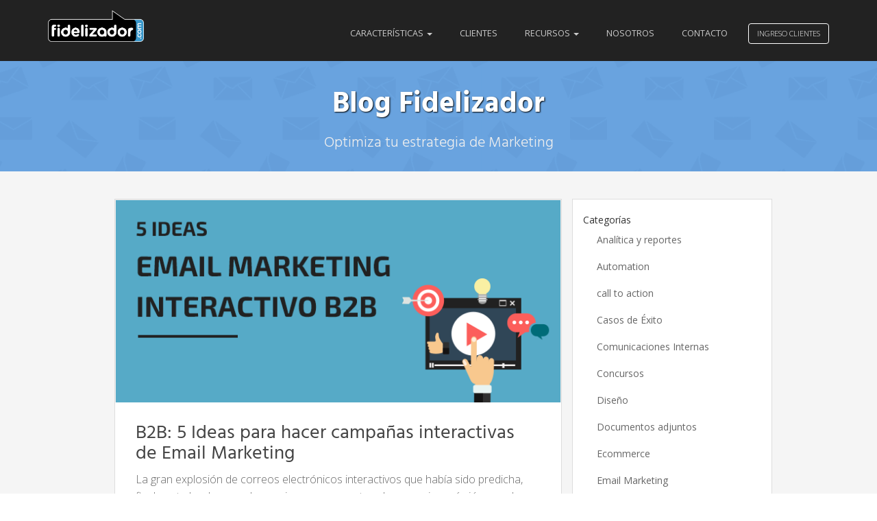

--- FILE ---
content_type: text/html; charset=UTF-8
request_url: https://blog.fidelizador.com/tag/b2b/
body_size: 12929
content:
<!DOCTYPE html>
<html lang="es" class="no-js">
<head>
    <meta charset="UTF-8">
    <meta name="viewport" content="width=device-width, initial-scale=1">
    <meta http-equiv="X-UA-Compatible" content="IE=edge,chrome=1" />
    <link rel="profile" href="http://gmpg.org/xfn/11">
    <title>  b2b</title>

    <link rel="apple-touch-icon" sizes="180x180" href="https://blog.fidelizador.com/wp-content/themes/seth/apple-touch-icon.png">
    <link rel="icon" type="image/png" sizes="32x32" href="https://blog.fidelizador.com/wp-content/themes/seth/favicon-32x32.png">
    <link rel="icon" type="image/png" sizes="16x16" href="https://blog.fidelizador.com/wp-content/themes/seth/favicon-16x16.png">
    <link rel="manifest" href="https://blog.fidelizador.com/wp-content/themes/seth/manifest.json">
    <link rel="mask-icon" href="https://blog.fidelizador.com/wp-content/themes/seth/safari-pinned-tab.svg" color="#5bbad5">
    <link rel="shortcut icon" href="https://blog.fidelizador.com/wp-content/themes/seth/favicon.ico">
    <meta name="msapplication-config" content="https://blog.fidelizador.com/wp-content/themes/seth/browserconfig.xml">
    <meta name="theme-color" content="#ffffff">
    <meta name="application-name" content="Fidelizador"/>

    <link rel="stylesheet" href="https://blog.fidelizador.com/wp-content/themes/seth/style.css">
    <link rel="stylesheet" href="https://blog.fidelizador.com/wp-content/themes/seth/assets/css/main.min.css?v=1743994472">
    <!-- HTML5 Shim and Respond.js IE8 support of HTML5 elements and media queries -->
    <!-- WARNING: Respond.js doesn't work if you view the page via file:// -->
    <!--[if lt IE 9]>
            <script src="https://oss.maxcdn.com/libs/html5shiv/3.7.2/html5shiv.min.js"></script>
            <script src="https://oss.maxcdn.com/libs/respond.js/1.4.2/respond.min.js"></script>
        <![endif]-->
    <meta name='robots' content='max-image-preview:large' />
<link rel='dns-prefetch' href='//a.omappapi.com' />
<link rel="alternate" type="application/rss+xml" title="Blog Fidelizador &raquo; Feed" href="https://blog.fidelizador.com/feed/" />
<link rel="alternate" type="application/rss+xml" title="Blog Fidelizador &raquo; Feed de los comentarios" href="https://blog.fidelizador.com/comments/feed/" />
<link rel="alternate" type="application/rss+xml" title="Blog Fidelizador &raquo; Etiqueta b2b del feed" href="https://blog.fidelizador.com/tag/b2b/feed/" />
<style id='wp-img-auto-sizes-contain-inline-css' type='text/css'>
img:is([sizes=auto i],[sizes^="auto," i]){contain-intrinsic-size:3000px 1500px}
/*# sourceURL=wp-img-auto-sizes-contain-inline-css */
</style>
<link rel='stylesheet' id='twb-open-sans-css' href='https://fonts.googleapis.com/css?family=Open+Sans%3A300%2C400%2C500%2C600%2C700%2C800&#038;display=swap&#038;ver=6.9' type='text/css' media='all' />
<link rel='stylesheet' id='twb-global-css' href='https://blog.fidelizador.com/wp-content/plugins/wd-instagram-feed/booster/assets/css/global.css?ver=1.0.0' type='text/css' media='all' />
<style id='wp-emoji-styles-inline-css' type='text/css'>

	img.wp-smiley, img.emoji {
		display: inline !important;
		border: none !important;
		box-shadow: none !important;
		height: 1em !important;
		width: 1em !important;
		margin: 0 0.07em !important;
		vertical-align: -0.1em !important;
		background: none !important;
		padding: 0 !important;
	}
/*# sourceURL=wp-emoji-styles-inline-css */
</style>
<style id='wp-block-library-inline-css' type='text/css'>
:root{--wp-block-synced-color:#7a00df;--wp-block-synced-color--rgb:122,0,223;--wp-bound-block-color:var(--wp-block-synced-color);--wp-editor-canvas-background:#ddd;--wp-admin-theme-color:#007cba;--wp-admin-theme-color--rgb:0,124,186;--wp-admin-theme-color-darker-10:#006ba1;--wp-admin-theme-color-darker-10--rgb:0,107,160.5;--wp-admin-theme-color-darker-20:#005a87;--wp-admin-theme-color-darker-20--rgb:0,90,135;--wp-admin-border-width-focus:2px}@media (min-resolution:192dpi){:root{--wp-admin-border-width-focus:1.5px}}.wp-element-button{cursor:pointer}:root .has-very-light-gray-background-color{background-color:#eee}:root .has-very-dark-gray-background-color{background-color:#313131}:root .has-very-light-gray-color{color:#eee}:root .has-very-dark-gray-color{color:#313131}:root .has-vivid-green-cyan-to-vivid-cyan-blue-gradient-background{background:linear-gradient(135deg,#00d084,#0693e3)}:root .has-purple-crush-gradient-background{background:linear-gradient(135deg,#34e2e4,#4721fb 50%,#ab1dfe)}:root .has-hazy-dawn-gradient-background{background:linear-gradient(135deg,#faaca8,#dad0ec)}:root .has-subdued-olive-gradient-background{background:linear-gradient(135deg,#fafae1,#67a671)}:root .has-atomic-cream-gradient-background{background:linear-gradient(135deg,#fdd79a,#004a59)}:root .has-nightshade-gradient-background{background:linear-gradient(135deg,#330968,#31cdcf)}:root .has-midnight-gradient-background{background:linear-gradient(135deg,#020381,#2874fc)}:root{--wp--preset--font-size--normal:16px;--wp--preset--font-size--huge:42px}.has-regular-font-size{font-size:1em}.has-larger-font-size{font-size:2.625em}.has-normal-font-size{font-size:var(--wp--preset--font-size--normal)}.has-huge-font-size{font-size:var(--wp--preset--font-size--huge)}.has-text-align-center{text-align:center}.has-text-align-left{text-align:left}.has-text-align-right{text-align:right}.has-fit-text{white-space:nowrap!important}#end-resizable-editor-section{display:none}.aligncenter{clear:both}.items-justified-left{justify-content:flex-start}.items-justified-center{justify-content:center}.items-justified-right{justify-content:flex-end}.items-justified-space-between{justify-content:space-between}.screen-reader-text{border:0;clip-path:inset(50%);height:1px;margin:-1px;overflow:hidden;padding:0;position:absolute;width:1px;word-wrap:normal!important}.screen-reader-text:focus{background-color:#ddd;clip-path:none;color:#444;display:block;font-size:1em;height:auto;left:5px;line-height:normal;padding:15px 23px 14px;text-decoration:none;top:5px;width:auto;z-index:100000}html :where(.has-border-color){border-style:solid}html :where([style*=border-top-color]){border-top-style:solid}html :where([style*=border-right-color]){border-right-style:solid}html :where([style*=border-bottom-color]){border-bottom-style:solid}html :where([style*=border-left-color]){border-left-style:solid}html :where([style*=border-width]){border-style:solid}html :where([style*=border-top-width]){border-top-style:solid}html :where([style*=border-right-width]){border-right-style:solid}html :where([style*=border-bottom-width]){border-bottom-style:solid}html :where([style*=border-left-width]){border-left-style:solid}html :where(img[class*=wp-image-]){height:auto;max-width:100%}:where(figure){margin:0 0 1em}html :where(.is-position-sticky){--wp-admin--admin-bar--position-offset:var(--wp-admin--admin-bar--height,0px)}@media screen and (max-width:600px){html :where(.is-position-sticky){--wp-admin--admin-bar--position-offset:0px}}

/*# sourceURL=wp-block-library-inline-css */
</style><style id='global-styles-inline-css' type='text/css'>
:root{--wp--preset--aspect-ratio--square: 1;--wp--preset--aspect-ratio--4-3: 4/3;--wp--preset--aspect-ratio--3-4: 3/4;--wp--preset--aspect-ratio--3-2: 3/2;--wp--preset--aspect-ratio--2-3: 2/3;--wp--preset--aspect-ratio--16-9: 16/9;--wp--preset--aspect-ratio--9-16: 9/16;--wp--preset--color--black: #000000;--wp--preset--color--cyan-bluish-gray: #abb8c3;--wp--preset--color--white: #ffffff;--wp--preset--color--pale-pink: #f78da7;--wp--preset--color--vivid-red: #cf2e2e;--wp--preset--color--luminous-vivid-orange: #ff6900;--wp--preset--color--luminous-vivid-amber: #fcb900;--wp--preset--color--light-green-cyan: #7bdcb5;--wp--preset--color--vivid-green-cyan: #00d084;--wp--preset--color--pale-cyan-blue: #8ed1fc;--wp--preset--color--vivid-cyan-blue: #0693e3;--wp--preset--color--vivid-purple: #9b51e0;--wp--preset--gradient--vivid-cyan-blue-to-vivid-purple: linear-gradient(135deg,rgb(6,147,227) 0%,rgb(155,81,224) 100%);--wp--preset--gradient--light-green-cyan-to-vivid-green-cyan: linear-gradient(135deg,rgb(122,220,180) 0%,rgb(0,208,130) 100%);--wp--preset--gradient--luminous-vivid-amber-to-luminous-vivid-orange: linear-gradient(135deg,rgb(252,185,0) 0%,rgb(255,105,0) 100%);--wp--preset--gradient--luminous-vivid-orange-to-vivid-red: linear-gradient(135deg,rgb(255,105,0) 0%,rgb(207,46,46) 100%);--wp--preset--gradient--very-light-gray-to-cyan-bluish-gray: linear-gradient(135deg,rgb(238,238,238) 0%,rgb(169,184,195) 100%);--wp--preset--gradient--cool-to-warm-spectrum: linear-gradient(135deg,rgb(74,234,220) 0%,rgb(151,120,209) 20%,rgb(207,42,186) 40%,rgb(238,44,130) 60%,rgb(251,105,98) 80%,rgb(254,248,76) 100%);--wp--preset--gradient--blush-light-purple: linear-gradient(135deg,rgb(255,206,236) 0%,rgb(152,150,240) 100%);--wp--preset--gradient--blush-bordeaux: linear-gradient(135deg,rgb(254,205,165) 0%,rgb(254,45,45) 50%,rgb(107,0,62) 100%);--wp--preset--gradient--luminous-dusk: linear-gradient(135deg,rgb(255,203,112) 0%,rgb(199,81,192) 50%,rgb(65,88,208) 100%);--wp--preset--gradient--pale-ocean: linear-gradient(135deg,rgb(255,245,203) 0%,rgb(182,227,212) 50%,rgb(51,167,181) 100%);--wp--preset--gradient--electric-grass: linear-gradient(135deg,rgb(202,248,128) 0%,rgb(113,206,126) 100%);--wp--preset--gradient--midnight: linear-gradient(135deg,rgb(2,3,129) 0%,rgb(40,116,252) 100%);--wp--preset--font-size--small: 13px;--wp--preset--font-size--medium: 20px;--wp--preset--font-size--large: 36px;--wp--preset--font-size--x-large: 42px;--wp--preset--spacing--20: 0.44rem;--wp--preset--spacing--30: 0.67rem;--wp--preset--spacing--40: 1rem;--wp--preset--spacing--50: 1.5rem;--wp--preset--spacing--60: 2.25rem;--wp--preset--spacing--70: 3.38rem;--wp--preset--spacing--80: 5.06rem;--wp--preset--shadow--natural: 6px 6px 9px rgba(0, 0, 0, 0.2);--wp--preset--shadow--deep: 12px 12px 50px rgba(0, 0, 0, 0.4);--wp--preset--shadow--sharp: 6px 6px 0px rgba(0, 0, 0, 0.2);--wp--preset--shadow--outlined: 6px 6px 0px -3px rgb(255, 255, 255), 6px 6px rgb(0, 0, 0);--wp--preset--shadow--crisp: 6px 6px 0px rgb(0, 0, 0);}:where(.is-layout-flex){gap: 0.5em;}:where(.is-layout-grid){gap: 0.5em;}body .is-layout-flex{display: flex;}.is-layout-flex{flex-wrap: wrap;align-items: center;}.is-layout-flex > :is(*, div){margin: 0;}body .is-layout-grid{display: grid;}.is-layout-grid > :is(*, div){margin: 0;}:where(.wp-block-columns.is-layout-flex){gap: 2em;}:where(.wp-block-columns.is-layout-grid){gap: 2em;}:where(.wp-block-post-template.is-layout-flex){gap: 1.25em;}:where(.wp-block-post-template.is-layout-grid){gap: 1.25em;}.has-black-color{color: var(--wp--preset--color--black) !important;}.has-cyan-bluish-gray-color{color: var(--wp--preset--color--cyan-bluish-gray) !important;}.has-white-color{color: var(--wp--preset--color--white) !important;}.has-pale-pink-color{color: var(--wp--preset--color--pale-pink) !important;}.has-vivid-red-color{color: var(--wp--preset--color--vivid-red) !important;}.has-luminous-vivid-orange-color{color: var(--wp--preset--color--luminous-vivid-orange) !important;}.has-luminous-vivid-amber-color{color: var(--wp--preset--color--luminous-vivid-amber) !important;}.has-light-green-cyan-color{color: var(--wp--preset--color--light-green-cyan) !important;}.has-vivid-green-cyan-color{color: var(--wp--preset--color--vivid-green-cyan) !important;}.has-pale-cyan-blue-color{color: var(--wp--preset--color--pale-cyan-blue) !important;}.has-vivid-cyan-blue-color{color: var(--wp--preset--color--vivid-cyan-blue) !important;}.has-vivid-purple-color{color: var(--wp--preset--color--vivid-purple) !important;}.has-black-background-color{background-color: var(--wp--preset--color--black) !important;}.has-cyan-bluish-gray-background-color{background-color: var(--wp--preset--color--cyan-bluish-gray) !important;}.has-white-background-color{background-color: var(--wp--preset--color--white) !important;}.has-pale-pink-background-color{background-color: var(--wp--preset--color--pale-pink) !important;}.has-vivid-red-background-color{background-color: var(--wp--preset--color--vivid-red) !important;}.has-luminous-vivid-orange-background-color{background-color: var(--wp--preset--color--luminous-vivid-orange) !important;}.has-luminous-vivid-amber-background-color{background-color: var(--wp--preset--color--luminous-vivid-amber) !important;}.has-light-green-cyan-background-color{background-color: var(--wp--preset--color--light-green-cyan) !important;}.has-vivid-green-cyan-background-color{background-color: var(--wp--preset--color--vivid-green-cyan) !important;}.has-pale-cyan-blue-background-color{background-color: var(--wp--preset--color--pale-cyan-blue) !important;}.has-vivid-cyan-blue-background-color{background-color: var(--wp--preset--color--vivid-cyan-blue) !important;}.has-vivid-purple-background-color{background-color: var(--wp--preset--color--vivid-purple) !important;}.has-black-border-color{border-color: var(--wp--preset--color--black) !important;}.has-cyan-bluish-gray-border-color{border-color: var(--wp--preset--color--cyan-bluish-gray) !important;}.has-white-border-color{border-color: var(--wp--preset--color--white) !important;}.has-pale-pink-border-color{border-color: var(--wp--preset--color--pale-pink) !important;}.has-vivid-red-border-color{border-color: var(--wp--preset--color--vivid-red) !important;}.has-luminous-vivid-orange-border-color{border-color: var(--wp--preset--color--luminous-vivid-orange) !important;}.has-luminous-vivid-amber-border-color{border-color: var(--wp--preset--color--luminous-vivid-amber) !important;}.has-light-green-cyan-border-color{border-color: var(--wp--preset--color--light-green-cyan) !important;}.has-vivid-green-cyan-border-color{border-color: var(--wp--preset--color--vivid-green-cyan) !important;}.has-pale-cyan-blue-border-color{border-color: var(--wp--preset--color--pale-cyan-blue) !important;}.has-vivid-cyan-blue-border-color{border-color: var(--wp--preset--color--vivid-cyan-blue) !important;}.has-vivid-purple-border-color{border-color: var(--wp--preset--color--vivid-purple) !important;}.has-vivid-cyan-blue-to-vivid-purple-gradient-background{background: var(--wp--preset--gradient--vivid-cyan-blue-to-vivid-purple) !important;}.has-light-green-cyan-to-vivid-green-cyan-gradient-background{background: var(--wp--preset--gradient--light-green-cyan-to-vivid-green-cyan) !important;}.has-luminous-vivid-amber-to-luminous-vivid-orange-gradient-background{background: var(--wp--preset--gradient--luminous-vivid-amber-to-luminous-vivid-orange) !important;}.has-luminous-vivid-orange-to-vivid-red-gradient-background{background: var(--wp--preset--gradient--luminous-vivid-orange-to-vivid-red) !important;}.has-very-light-gray-to-cyan-bluish-gray-gradient-background{background: var(--wp--preset--gradient--very-light-gray-to-cyan-bluish-gray) !important;}.has-cool-to-warm-spectrum-gradient-background{background: var(--wp--preset--gradient--cool-to-warm-spectrum) !important;}.has-blush-light-purple-gradient-background{background: var(--wp--preset--gradient--blush-light-purple) !important;}.has-blush-bordeaux-gradient-background{background: var(--wp--preset--gradient--blush-bordeaux) !important;}.has-luminous-dusk-gradient-background{background: var(--wp--preset--gradient--luminous-dusk) !important;}.has-pale-ocean-gradient-background{background: var(--wp--preset--gradient--pale-ocean) !important;}.has-electric-grass-gradient-background{background: var(--wp--preset--gradient--electric-grass) !important;}.has-midnight-gradient-background{background: var(--wp--preset--gradient--midnight) !important;}.has-small-font-size{font-size: var(--wp--preset--font-size--small) !important;}.has-medium-font-size{font-size: var(--wp--preset--font-size--medium) !important;}.has-large-font-size{font-size: var(--wp--preset--font-size--large) !important;}.has-x-large-font-size{font-size: var(--wp--preset--font-size--x-large) !important;}
/*# sourceURL=global-styles-inline-css */
</style>

<style id='classic-theme-styles-inline-css' type='text/css'>
/*! This file is auto-generated */
.wp-block-button__link{color:#fff;background-color:#32373c;border-radius:9999px;box-shadow:none;text-decoration:none;padding:calc(.667em + 2px) calc(1.333em + 2px);font-size:1.125em}.wp-block-file__button{background:#32373c;color:#fff;text-decoration:none}
/*# sourceURL=/wp-includes/css/classic-themes.min.css */
</style>
<link rel='stylesheet' id='dashicons-css' href='https://blog.fidelizador.com/wp-includes/css/dashicons.min.css?ver=6.9' type='text/css' media='all' />
<link rel='stylesheet' id='thickbox-css' href='https://blog.fidelizador.com/wp-includes/js/thickbox/thickbox.css?ver=6.9' type='text/css' media='all' />
<script type="text/javascript" src="https://blog.fidelizador.com/wp-content/themes/seth/bower_components/jquery/dist/jquery.min.js?ver=1.11.3" id="jquery-js"></script>
<script type="text/javascript" src="https://blog.fidelizador.com/wp-content/plugins/wd-instagram-feed/booster/assets/js/circle-progress.js?ver=1.2.2" id="twb-circle-js"></script>
<script type="text/javascript" id="twb-global-js-extra">
/* <![CDATA[ */
var twb = {"nonce":"1450ab37db","ajax_url":"https://blog.fidelizador.com/wp-admin/admin-ajax.php","plugin_url":"https://blog.fidelizador.com/wp-content/plugins/wd-instagram-feed/booster","href":"https://blog.fidelizador.com/wp-admin/admin.php?page=twb_instagram-feed"};
var twb = {"nonce":"1450ab37db","ajax_url":"https://blog.fidelizador.com/wp-admin/admin-ajax.php","plugin_url":"https://blog.fidelizador.com/wp-content/plugins/wd-instagram-feed/booster","href":"https://blog.fidelizador.com/wp-admin/admin.php?page=twb_instagram-feed"};
//# sourceURL=twb-global-js-extra
/* ]]> */
</script>
<script type="text/javascript" src="https://blog.fidelizador.com/wp-content/plugins/wd-instagram-feed/booster/assets/js/global.js?ver=1.0.0" id="twb-global-js"></script>
<link rel="https://api.w.org/" href="https://blog.fidelizador.com/wp-json/" /><link rel="alternate" title="JSON" type="application/json" href="https://blog.fidelizador.com/wp-json/wp/v2/tags/111" /><link rel="EditURI" type="application/rsd+xml" title="RSD" href="https://blog.fidelizador.com/xmlrpc.php?rsd" />
<meta name="generator" content="WordPress 6.9" />
    <!-- start Mixpanel -->
    <script type="text/javascript">(function(e,a){if(!a.__SV){var b=window;try{var c,l,i,j=b.location,g=j.hash;c=function(a,b){return(l=a.match(RegExp(b+"=([^&]*)")))?l[1]:null};g&&c(g,"state")&&(i=JSON.parse(decodeURIComponent(c(g,"state"))),"mpeditor"===i.action&&(b.sessionStorage.setItem("_mpcehash",g),history.replaceState(i.desiredHash||"",e.title,j.pathname+j.search)))}catch(m){}var k,h;window.mixpanel=a;a._i=[];a.init=function(b,c,f){function e(b,a){var c=a.split(".");2==c.length&&(b=b[c[0]],a=c[1]);b[a]=function(){b.push([a].concat(Array.prototype.slice.call(arguments,
0)))}}var d=a;"undefined"!==typeof f?d=a[f]=[]:f="mixpanel";d.people=d.people||[];d.toString=function(b){var a="mixpanel";"mixpanel"!==f&&(a+="."+f);b||(a+=" (stub)");return a};d.people.toString=function(){return d.toString(1)+".people (stub)"};k="disable time_event track track_pageview track_links track_forms register register_once alias unregister identify name_tag set_config reset people.set people.set_once people.increment people.append people.union people.track_charge people.clear_charges people.delete_user".split(" ");
for(h=0;h<k.length;h++)e(d,k[h]);a._i.push([b,c,f])};a.__SV=1.2;b=e.createElement("script");b.type="text/javascript";b.async=!0;b.src="undefined"!==typeof MIXPANEL_CUSTOM_LIB_URL?MIXPANEL_CUSTOM_LIB_URL:"file:"===e.location.protocol&&"//cdn.mxpnl.com/libs/mixpanel-2-latest.min.js".match(/^\/\//)?"https://cdn.mxpnl.com/libs/mixpanel-2-latest.min.js":"//cdn.mxpnl.com/libs/mixpanel-2-latest.min.js";c=e.getElementsByTagName("script")[0];c.parentNode.insertBefore(b,c)}})(document,window.mixpanel||[]);
mixpanel.init("fcfd462834067edaf9b5ee9a60734b6e");</script><!-- end Mixpanel -->
</head>
<body class="archive tag tag-b2b tag-111 wp-theme-seth">
    <header class="has-hero">
        <nav class="navbar navbar-default navbar-fixed-top navbar-blue">
            <div class="container">
                <div class="navbar-header">
                    <button type="button" class="navbar-toggle collapsed" id="toggle-sidebar" aria-expanded="false" aria-controls="navbar">
                    <span class="sr-only">Toggle navigation</span>
                    <span class="icon-bar"></span>
                    <span class="icon-bar"></span>
                    <span class="icon-bar"></span>
                    </button>
                    <a class="navbar-brand" href="https://blog.fidelizador.com/">
                        <img src="https://blog.fidelizador.com/wp-content/themes/seth/assets/images/logo.png" class="logo_bn" alt="Fidelizador.com">
                    </a>
                </div>
                <div id="main" class="navbar-collapse collapse">
                    <div class="action-buttons pull-right">
                        <a href="https://login.fidelizador.com" class="btn btn-success" id="demo">Ingreso Clientes</a>
                    </div>
                    <ul id="menu-principal" class="nav navbar-nav navbar-right"><li id="menu-item-4604" class="menu-item menu-item-type-custom menu-item-object-custom menu-item-has-children menu-item-4604 dropdown"><a title="Características" href="#" data-toggle="dropdown" class="dropdown-toggle" aria-haspopup="true">Características <span class="caret"></span></a>
<ul role="menu" class=" dropdown-menu">
	<li id="menu-item-4605" class="menu-item menu-item-type-custom menu-item-object-custom menu-item-4605"><a title="Email Marketing" href="https://www.fidelizador.com/email-marketing/">Email Marketing</a></li>
	<li id="menu-item-4606" class="menu-item menu-item-type-custom menu-item-object-custom menu-item-4606"><a title="Fidelizador Relay" href="https://www.fidelizador.com/relay/">Fidelizador Relay</a></li>
	<li id="menu-item-4607" class="menu-item menu-item-type-custom menu-item-object-custom menu-item-4607"><a title="Fidelizador Automation" href="https://www.fidelizador.com/automation/">Fidelizador Automation</a></li>
	<li id="menu-item-4608" class="menu-item menu-item-type-custom menu-item-object-custom menu-item-4608"><a title="Fidelizador Docs" href="https://www.fidelizador.com/docs/">Fidelizador Docs</a></li>
</ul>
</li>
<li id="menu-item-4609" class="menu-item menu-item-type-custom menu-item-object-custom menu-item-4609"><a title="Clientes" href="https://www.fidelizador.com/clientes/">Clientes</a></li>
<li id="menu-item-4611" class="menu-item menu-item-type-custom menu-item-object-custom menu-item-has-children menu-item-4611 dropdown"><a title="Recursos" href="#" data-toggle="dropdown" class="dropdown-toggle" aria-haspopup="true">Recursos <span class="caret"></span></a>
<ul role="menu" class=" dropdown-menu">
	<li id="menu-item-4612" class="menu-item menu-item-type-custom menu-item-object-custom menu-item-4612"><a title="Documentación API" href="https://api.fidelizador.com/">Documentación API</a></li>
	<li id="menu-item-4613" class="menu-item menu-item-type-custom menu-item-object-custom menu-item-4613"><a title="Centro de Ayuda" href="https://helpdesk.fidelizador.com/">Centro de Ayuda</a></li>
</ul>
</li>
<li id="menu-item-4610" class="menu-item menu-item-type-custom menu-item-object-custom menu-item-4610"><a title="Nosotros" href="https://www.fidelizador.com/quienes-somos/">Nosotros</a></li>
<li id="menu-item-3838" class="menu-item menu-item-type-custom menu-item-object-custom menu-item-3838"><a title="Contacto" href="https://www.fidelizador.com/contacto/?utm_source=blog&#038;utm_medium=boton&#038;utm_campaign=blog">Contacto</a></li>
</ul>                </div>
            </div>
        </nav>

        <div class="hero-headline">
            <div class="container">
                <div class="row">
                    <div class="col-lg-12 text-center">
                        <h1 class="title">Blog Fidelizador</h1>
                        <h2 class="subtitle">Optimiza tu estrategia de Marketing</h2>
                    </div>
                </div>
            </div>
        </div>
    </header>

    <div id="sidebar-menu">
        <div id="dl-menu" class="dl-menuwrapper"><ul id="menu-movil" class="dl-menu dl-menuopen"><li id="menu-item-4622" class="menu-item menu-item-type-custom menu-item-object-custom menu-item-has-children menu-item-4622"><a href="#">Características</a>
<ul class="dl-submenu">
	<li id="menu-item-4628" class="menu-item menu-item-type-custom menu-item-object-custom menu-item-4628"><a href="https://www.fidelizador.com/email-marketing/">Email Marketing</a></li>
	<li id="menu-item-4629" class="menu-item menu-item-type-custom menu-item-object-custom menu-item-4629"><a href="https://www.fidelizador.com/relay/">Fidelizador Relay</a></li>
	<li id="menu-item-4630" class="menu-item menu-item-type-custom menu-item-object-custom menu-item-4630"><a href="https://www.fidelizador.com/automation/">Fidelizador Automation</a></li>
	<li id="menu-item-4631" class="menu-item menu-item-type-custom menu-item-object-custom menu-item-4631"><a href="https://www.fidelizador.com/docs/">Fidelizador Docs</a></li>
</ul>
</li>
<li id="menu-item-4623" class="menu-item menu-item-type-custom menu-item-object-custom menu-item-4623"><a href="https://www.fidelizador.com/clientes/">Clientes</a></li>
<li id="menu-item-4624" class="menu-item menu-item-type-custom menu-item-object-custom menu-item-has-children menu-item-4624"><a href="#">Recursos</a>
<ul class="dl-submenu">
	<li id="menu-item-4632" class="menu-item menu-item-type-custom menu-item-object-custom menu-item-4632"><a href="https://api.fidelizador.com/">Documentación API</a></li>
	<li id="menu-item-4633" class="menu-item menu-item-type-custom menu-item-object-custom menu-item-4633"><a href="https://helpdesk.fidelizador.com/">Centro de Ayuda</a></li>
</ul>
</li>
<li id="menu-item-4625" class="menu-item menu-item-type-custom menu-item-object-custom menu-item-4625"><a href="https://www.fidelizador.com/quienes-somos/">Nosotros</a></li>
<li id="menu-item-4626" class="menu-item menu-item-type-custom menu-item-object-custom menu-item-4626"><a href="https://www.fidelizador.com/contacto/?utm_source=blog&#038;utm_medium=boton&#038;utm_campaign=blog">Contacto</a></li>
<li id="menu-item-4627" class="menu-item menu-item-type-custom menu-item-object-custom menu-item-4627"><a href="https://login.fidelizador.com">Ingreso de clientes</a></li>
</ul></div>    </div><section id="home">
    <div class="container">
        <div class="row no-gutter">
            <div class="col-md-7 col-md-offset-1">
                <div class="col-md-12">
    <article class="post-5895 post type-post status-publish format-standard has-post-thumbnail hentry category-email-marketing category-estrategia category-tendencias tag-b2b tag-email tag-email-marketing">
        <div class="post_thumbnail">
                        <img width="660" height="300" src="https://blog.fidelizador.com/wp-content/uploads/2018/03/Fidelizador_blog_email_interactivo.png" class="img-responsive wp-post-image" alt="Email Marketing interactivo B2B" decoding="async" fetchpriority="high" srcset="https://blog.fidelizador.com/wp-content/uploads/2018/03/Fidelizador_blog_email_interactivo.png 660w, https://blog.fidelizador.com/wp-content/uploads/2018/03/Fidelizador_blog_email_interactivo-580x264.png 580w" sizes="(max-width: 660px) 100vw, 660px" />                    </div>
        <div class="post_content">
            <h2><a href="https://blog.fidelizador.com/2018/03/06/b2b-5-ideas-campanas-interactivas-email-marketing/">B2B: 5 Ideas para hacer campañas interactivas de Email Marketing</a></h2>
            <p>
                La gran explosión de correos electrónicos interactivos que había sido predicha, finalmente ha despegado, gracias, en gran parte, a los usuarios más jóvenes. Los estudios muestran que simplemente agregar un video a una campaña de Email Marketing puede aumentar las tasas de clicks hasta en un 300%. Por supuesto, un video de gato incrustado o … <a href="https://blog.fidelizador.com/2018/03/06/b2b-5-ideas-campanas-interactivas-email-marketing/">Seguir Leyendo &rarr;</a></p>
        </div>
    </article>
</div>
<div class="col-md-12">
    <article class="post-3071 post type-post status-publish format-standard has-post-thumbnail hentry category-email-marketing tag-b2b tag-ctas tag-deloitte tag-email-marketing tag-hubspot tag-keywords tag-landing-page tag-navidad tag-redes-sociales">
        <div class="post_thumbnail">
                        <img width="660" height="300" src="https://blog.fidelizador.com/wp-content/uploads/2014/12/blog_campana_navidad_fidelizador_16032018.png" class="img-responsive wp-post-image" alt="Email Marketing Navidad" decoding="async" srcset="https://blog.fidelizador.com/wp-content/uploads/2014/12/blog_campana_navidad_fidelizador_16032018.png 660w, https://blog.fidelizador.com/wp-content/uploads/2014/12/blog_campana_navidad_fidelizador_16032018-580x264.png 580w" sizes="(max-width: 660px) 100vw, 660px" />                    </div>
        <div class="post_content">
            <h2><a href="https://blog.fidelizador.com/2014/12/09/como-hacer-una-campana-de-email-marketing-efectiva-esta-navidad/">Cómo hacer una campaña de Email Marketing efectiva esta Navidad</a></h2>
            <p>
                Se acerca Navidad y con ello, la oportunidad para las empresas de incrementar sus ventas. Según Deloitte, en 2014 los latinoamericanos planean gastar 67% más en sus regalos y compras navideñas que el año pasado. Por lo tanto es importante que te prepares para captar algo de ese gasto aumentado. La mejor manera de lograrlo … <a href="https://blog.fidelizador.com/2014/12/09/como-hacer-una-campana-de-email-marketing-efectiva-esta-navidad/">Seguir Leyendo &rarr;</a></p>
        </div>
    </article>
</div>

                            </div>
            <div class="col-md-3">
                <div class="sidebar-primary">
                    <aside id="categories-3" class="widget widget_categories"><div class="footer-title">Categorías</div>
			<ul>
					<li class="cat-item cat-item-2"><a href="https://blog.fidelizador.com/category/analitica-reporte/">Analítica y reportes</a>
</li>
	<li class="cat-item cat-item-505"><a href="https://blog.fidelizador.com/category/automation/">Automation</a>
</li>
	<li class="cat-item cat-item-1289"><a href="https://blog.fidelizador.com/category/call-to-action/">call to action</a>
</li>
	<li class="cat-item cat-item-935"><a href="https://blog.fidelizador.com/category/casos-de-exito/">Casos de Éxito</a>
</li>
	<li class="cat-item cat-item-1329"><a href="https://blog.fidelizador.com/category/comunicaciones-internas/">Comunicaciones Internas</a>
</li>
	<li class="cat-item cat-item-495"><a href="https://blog.fidelizador.com/category/concursos/">Concursos</a>
</li>
	<li class="cat-item cat-item-169"><a href="https://blog.fidelizador.com/category/diseno/">Diseño</a>
</li>
	<li class="cat-item cat-item-1509"><a href="https://blog.fidelizador.com/category/documentos-adjuntos/">Documentos adjuntos</a>
</li>
	<li class="cat-item cat-item-1192"><a href="https://blog.fidelizador.com/category/ecommerce/">Ecommerce</a>
</li>
	<li class="cat-item cat-item-1"><a href="https://blog.fidelizador.com/category/email-marketing/">Email Marketing</a>
</li>
	<li class="cat-item cat-item-623"><a href="https://blog.fidelizador.com/category/email-transaccional/">Email Transaccional</a>
</li>
	<li class="cat-item cat-item-1508"><a href="https://blog.fidelizador.com/category/envio-de-documentos-adjuntos/">Envío de documentos adjuntos</a>
</li>
	<li class="cat-item cat-item-75"><a href="https://blog.fidelizador.com/category/estrategia/">Estrategia</a>
</li>
	<li class="cat-item cat-item-512"><a href="https://blog.fidelizador.com/category/eventos/">Eventos</a>
</li>
	<li class="cat-item cat-item-1067"><a href="https://blog.fidelizador.com/category/inteligencia-artificial/">Inteligencia Artificial</a>
</li>
	<li class="cat-item cat-item-1216"><a href="https://blog.fidelizador.com/category/marketing-digital/">Marketing Digital</a>
</li>
	<li class="cat-item cat-item-1170"><a href="https://blog.fidelizador.com/category/marketing-ecologico/">Marketing Ecológico</a>
</li>
	<li class="cat-item cat-item-489"><a href="https://blog.fidelizador.com/category/paso-a-paso/">Paso a paso</a>
</li>
	<li class="cat-item cat-item-288"><a href="https://blog.fidelizador.com/category/plantillas/">Plantillas</a>
</li>
	<li class="cat-item cat-item-1493"><a href="https://blog.fidelizador.com/category/proteccion-de-datos-personales/">Protección de datos personales</a>
</li>
	<li class="cat-item cat-item-1211"><a href="https://blog.fidelizador.com/category/retencion-de-clientes/">Retención de Clientes</a>
</li>
	<li class="cat-item cat-item-1121"><a href="https://blog.fidelizador.com/category/smart-data/">Smart Data</a>
</li>
	<li class="cat-item cat-item-1489"><a href="https://blog.fidelizador.com/category/sms/">SMS</a>
</li>
	<li class="cat-item cat-item-488"><a href="https://blog.fidelizador.com/category/tendencias/">Tendencias</a>
</li>
	<li class="cat-item cat-item-1372"><a href="https://blog.fidelizador.com/category/whatsapp/">WhatsApp</a>
</li>
			</ul>

			</aside>
		<aside id="recent-posts-4" class="widget widget_recent_entries">
		<div class="footer-title">Entradas recientes</div>
		<ul>
											<li>
					<a href="https://blog.fidelizador.com/2026/01/21/los-5-errores-mas-comunes-en-tu-comunicacion-interna-y-como-evitarlos-con-tecnologia/">Los 5 errores más comunes en tu comunicación interna (y cómo evitarlos con tecnología)</a>
									</li>
											<li>
					<a href="https://blog.fidelizador.com/2026/01/21/cual-es-la-mejor-plataforma-de-email-marketing-en-chile/">¿Cuál es la mejor plataforma de email marketing en Chile? </a>
									</li>
											<li>
					<a href="https://blog.fidelizador.com/2026/01/21/alta-demanda-sin-caidas-como-preparar-tu-infraestructura-para-envios-masivos-de-emails-transaccionales/">Alta demanda sin caídas: cómo preparar tu infraestructura para envíos masivos de emails transaccionales</a>
									</li>
											<li>
					<a href="https://blog.fidelizador.com/2026/01/21/que-plataforma-recomiendas-para-envio-de-documentos-adjuntos/">¿Qué plataforma recomiendas para envío de documentos adjuntos?</a>
									</li>
											<li>
					<a href="https://blog.fidelizador.com/2026/01/21/que-tendencias-de-email-marketing-habra-en-2026/">¿Qué tendencias de email marketing habrá en 2026?</a>
									</li>
					</ul>

		</aside><aside id="search-2" class="widget widget_search"><form role="search" method="get" class="search-form" action="https://blog.fidelizador.com/">
				<label>
					<span class="screen-reader-text">Buscar:</span>
					<input type="search" class="search-field" placeholder="Buscar &hellip;" value="" name="s" />
				</label>
				<input type="submit" class="search-submit" value="Buscar" />
			</form></aside>    
                </div>
            </div>
        </div>
    </div>
</section>
    <section id="engage" class="page-content">
        <div class="container">
            <div class="row">
                <div class="col-lg-7 col-lg-offset-1">
                    <h3 class="title">Pruébalo gratis durante 15 días utilizando todas sus funcionalidades</h3>
                </div>
                <div class="col-lg-2">
                    <a href="https://www.fidelizador.com/solicitud-de-demo/" class="btn btn-success btn-demo">Pide Tu Demo</a>
                </div>
            </div>
        </div>
    </section>
    <footer>
        <div class="footer-top">
            <div class="container">
                <div class="row">
                    <div class="col-lg-4 col-xs-12">
                        <div class="footer-title">FIDELIZADOR CHILE</div>			<div class="textwidget"><p>Los Leones 2225<br />
Providencia<br />
Santiago de Chile<br />
<a href="tel:+56226177400">+56 226 177 400</a><br />
<a href="/cdn-cgi/l/email-protection#dcbfb3b2a8bdbfa8b39cbab5b8b9b0b5a6bdb8b3aef2bfb3b1"><span class="__cf_email__" data-cfemail="46252928322725322906202f22232a2f3c272229346825292b">[email&#160;protected]</span></a></p>
</div>
		                    </div>
                    <div class="col-lg-8 col-xs-12">
                        <div class="row">
                            <div class="col-lg-3">
                                <div class="footer-title">Características</div><div class="menu-caracteristicas-container"><ul id="menu-caracteristicas" class="menu"><li id="menu-item-4614" class="menu-item menu-item-type-custom menu-item-object-custom menu-item-4614"><a href="https://www.fidelizador.com/email-marketing/">Email Marketing</a></li>
<li id="menu-item-4615" class="menu-item menu-item-type-custom menu-item-object-custom menu-item-4615"><a href="https://www.fidelizador.com/relay/">Fidelizador Relay</a></li>
<li id="menu-item-4616" class="menu-item menu-item-type-custom menu-item-object-custom menu-item-4616"><a href="https://www.fidelizador.com/automation/">Fidelizador Automation</a></li>
<li id="menu-item-4617" class="menu-item menu-item-type-custom menu-item-object-custom menu-item-4617"><a href="https://www.fidelizador.com/docs/">Fidelizador Docs</a></li>
</ul></div>                            </div>
                            <div class="col-lg-3">
                                <div class="footer-title">Aplicaciones</div><div class="menu-aplicaciones-container"><ul id="menu-aplicaciones" class="menu"><li id="menu-item-4618" class="menu-item menu-item-type-custom menu-item-object-custom menu-item-4618"><a href="https://www.fidelizador.com/instituciones-publicas/">Instituciones Públicas</a></li>
<li id="menu-item-4619" class="menu-item menu-item-type-custom menu-item-object-custom menu-item-4619"><a href="https://www.fidelizador.com/agencias/">Agencias</a></li>
</ul></div>                            </div>
                            <div class="col-lg-3">
                                <div class="footer-title">Recursos</div><div class="menu-recursos-container"><ul id="menu-recursos" class="menu"><li id="menu-item-4620" class="menu-item menu-item-type-custom menu-item-object-custom menu-item-4620"><a href="https://api.fidelizador.com/">Documentación API</a></li>
<li id="menu-item-4621" class="menu-item menu-item-type-custom menu-item-object-custom menu-item-4621"><a href="https://helpdesk.fidelizador.com/">Centro de Ayuda</a></li>
</ul></div>                            </div>
                            <div class="col-lg-3">
                                <div class="footer-title">Corporativo</div><div class="menu-corporativo-container"><ul id="menu-corporativo" class="menu"><li id="menu-item-4051" class="menu-item menu-item-type-custom menu-item-object-custom menu-item-4051"><a href="https://www.fidelizador.com/quienes-somos/">Quienes Somos</a></li>
<li id="menu-item-4052" class="menu-item menu-item-type-custom menu-item-object-custom menu-item-4052"><a href="https://www.fidelizador.com/clientes/">Clientes</a></li>
<li id="menu-item-4054" class="menu-item menu-item-type-custom menu-item-object-custom menu-item-4054"><a href="https://www.fidelizador.com/infraestructura-y-seguridad/">Infraestructura</a></li>
<li id="menu-item-4050" class="menu-item menu-item-type-custom menu-item-object-custom menu-item-4050"><a href="https://www.fidelizador.com/trabaja-con-nosotros/">Trabaja Con Nosotros</a></li>
<li id="menu-item-4053" class="menu-item menu-item-type-custom menu-item-object-custom menu-item-4053"><a href="https://www.fidelizador.com/contacto/?utm_source=blog&#038;utm_medium=boton&#038;utm_campaign=blog">Contacto</a></li>
</ul></div>                            </div>    
                        </div>
                    </div>
                </div>
            </div>
        </div>
        <div class="footer-bottom">
            <div class="container">
                <div class="col-lg-4 col-xs-12">
                    <ul class="list-inline social-links">
                        <li><a href="https://twitter.com/fidelizador" target="_blank"><span class="fa fa-twitter"></span></a></li>
                        <li><a href="https://facebook.com/fidelizador" target="_blank"><span class="fa fa-facebook"></span></a></li>
                        <li><a href="https://www.linkedin.com/company/fidelizador" target="_blank"><span class="fa fa-linkedin"></span></a></li>
                    </ul>
                </div>
                <div class="col-lg-7 col-lg-offset-1 col-xs-12">
                    <ul class="list-inline terms-links">
                        <li><a href="https://www.fidelizador.com/terminos-de-uso/">Términos de uso</a></li>
                        <li><a href="https://www.fidelizador.com/politicas-de-privacidad/">Políticas de Privacidad</a></li>
                        <li><a href="https://www.fidelizador.com/politicas-anti-spam/">Política Anti-Spam</a></li>
                    </ul>
                </div>
            </div>
        </div>
    </footer>

    <script data-cfasync="false" src="/cdn-cgi/scripts/5c5dd728/cloudflare-static/email-decode.min.js"></script><script type="speculationrules">
{"prefetch":[{"source":"document","where":{"and":[{"href_matches":"/*"},{"not":{"href_matches":["/wp-*.php","/wp-admin/*","/wp-content/uploads/*","/wp-content/*","/wp-content/plugins/*","/wp-content/themes/seth/*","/*\\?(.+)"]}},{"not":{"selector_matches":"a[rel~=\"nofollow\"]"}},{"not":{"selector_matches":".no-prefetch, .no-prefetch a"}}]},"eagerness":"conservative"}]}
</script>
<!-- This site is converting visitors into subscribers and customers with OptinMonster - https://optinmonster.com :: Campaign Title: slidein demo returning --><div id="om-snwql2nlgwbvbibr-holder"></div><script>var snwql2nlgwbvbibr,snwql2nlgwbvbibr_poll=function(){var r=0;return function(n,l){clearInterval(r),r=setInterval(n,l)}}();!function(e,t,n){if(e.getElementById(n)){snwql2nlgwbvbibr_poll(function(){if(window['om_loaded']){if(!snwql2nlgwbvbibr){snwql2nlgwbvbibr=new OptinMonsterApp();return snwql2nlgwbvbibr.init({"u":"29174.528328","staging":0,"dev":0,"beta":0});}}},25);return;}var d=false,o=e.createElement(t);o.id=n,o.src="https://a.omappapi.com/app/js/api.min.js",o.async=true,o.onload=o.onreadystatechange=function(){if(!d){if(!this.readyState||this.readyState==="loaded"||this.readyState==="complete"){try{d=om_loaded=true;snwql2nlgwbvbibr=new OptinMonsterApp();snwql2nlgwbvbibr.init({"u":"29174.528328","staging":0,"dev":0,"beta":0});o.onload=o.onreadystatechange=null;}catch(t){}}}};(document.getElementsByTagName("head")[0]||document.documentElement).appendChild(o)}(document,"script","omapi-script");</script><!-- / OptinMonster --><!-- This site is converting visitors into subscribers and customers with OptinMonster - https://optinmonster.com :: Campaign Title: optin de bienvenida ecommerce day --><div id="om-mjxaf9bykzzdufkt-holder"></div><script>var mjxaf9bykzzdufkt,mjxaf9bykzzdufkt_poll=function(){var r=0;return function(n,l){clearInterval(r),r=setInterval(n,l)}}();!function(e,t,n){if(e.getElementById(n)){mjxaf9bykzzdufkt_poll(function(){if(window['om_loaded']){if(!mjxaf9bykzzdufkt){mjxaf9bykzzdufkt=new OptinMonsterApp();return mjxaf9bykzzdufkt.init({"u":"29174.546357","staging":0,"dev":0,"beta":0});}}},25);return;}var d=false,o=e.createElement(t);o.id=n,o.src="https://a.omappapi.com/app/js/api.min.js",o.async=true,o.onload=o.onreadystatechange=function(){if(!d){if(!this.readyState||this.readyState==="loaded"||this.readyState==="complete"){try{d=om_loaded=true;mjxaf9bykzzdufkt=new OptinMonsterApp();mjxaf9bykzzdufkt.init({"u":"29174.546357","staging":0,"dev":0,"beta":0});o.onload=o.onreadystatechange=null;}catch(t){}}}};(document.getElementsByTagName("head")[0]||document.documentElement).appendChild(o)}(document,"script","omapi-script");</script><!-- / OptinMonster --><!-- This site is converting visitors into subscribers and customers with OptinMonster - https://optinmonster.com :: Campaign Title: optin de bienvenida --><div id="om-euub7ofhhtq6nbe7-holder"></div><script>var euub7ofhhtq6nbe7,euub7ofhhtq6nbe7_poll=function(){var r=0;return function(n,l){clearInterval(r),r=setInterval(n,l)}}();!function(e,t,n){if(e.getElementById(n)){euub7ofhhtq6nbe7_poll(function(){if(window['om_loaded']){if(!euub7ofhhtq6nbe7){euub7ofhhtq6nbe7=new OptinMonsterApp();return euub7ofhhtq6nbe7.init({"u":"29174.523585","staging":0,"dev":0,"beta":0});}}},25);return;}var d=false,o=e.createElement(t);o.id=n,o.src="https://a.omappapi.com/app/js/api.min.js",o.async=true,o.onload=o.onreadystatechange=function(){if(!d){if(!this.readyState||this.readyState==="loaded"||this.readyState==="complete"){try{d=om_loaded=true;euub7ofhhtq6nbe7=new OptinMonsterApp();euub7ofhhtq6nbe7.init({"u":"29174.523585","staging":0,"dev":0,"beta":0});o.onload=o.onreadystatechange=null;}catch(t){}}}};(document.getElementsByTagName("head")[0]||document.documentElement).appendChild(o)}(document,"script","omapi-script");</script><!-- / OptinMonster --><!-- This site is converting visitors into subscribers and customers with OptinMonster - https://optinmonster.com :: Campaign Title: floating bar visitantes linkedin --><div id="om-wbfcr71a5e6utqicjijk-holder"></div><script>var wbfcr71a5e6utqicjijk,wbfcr71a5e6utqicjijk_poll=function(){var r=0;return function(n,l){clearInterval(r),r=setInterval(n,l)}}();!function(e,t,n){if(e.getElementById(n)){wbfcr71a5e6utqicjijk_poll(function(){if(window['om_loaded']){if(!wbfcr71a5e6utqicjijk){wbfcr71a5e6utqicjijk=new OptinMonsterApp();return wbfcr71a5e6utqicjijk.init({"u":"29174.569718","staging":0,"dev":0,"beta":0});}}},25);return;}var d=false,o=e.createElement(t);o.id=n,o.src="https://a.omappapi.com/app/js/api.min.js",o.async=true,o.onload=o.onreadystatechange=function(){if(!d){if(!this.readyState||this.readyState==="loaded"||this.readyState==="complete"){try{d=om_loaded=true;wbfcr71a5e6utqicjijk=new OptinMonsterApp();wbfcr71a5e6utqicjijk.init({"u":"29174.569718","staging":0,"dev":0,"beta":0});o.onload=o.onreadystatechange=null;}catch(t){}}}};(document.getElementsByTagName("head")[0]||document.documentElement).appendChild(o)}(document,"script","omapi-script");</script><!-- / OptinMonster --><!-- This site is converting visitors into subscribers and customers with OptinMonster - https://optinmonster.com :: Campaign Title: Exit intent blog --><div id="om-tltfigyvftpnzstnvf5a-holder"></div><script>var tltfigyvftpnzstnvf5a,tltfigyvftpnzstnvf5a_poll=function(){var r=0;return function(n,l){clearInterval(r),r=setInterval(n,l)}}();!function(e,t,n){if(e.getElementById(n)){tltfigyvftpnzstnvf5a_poll(function(){if(window['om_loaded']){if(!tltfigyvftpnzstnvf5a){tltfigyvftpnzstnvf5a=new OptinMonsterApp();return tltfigyvftpnzstnvf5a.init({"u":"29174.569698","staging":0,"dev":0,"beta":0});}}},25);return;}var d=false,o=e.createElement(t);o.id=n,o.src="https://a.omappapi.com/app/js/api.min.js",o.async=true,o.onload=o.onreadystatechange=function(){if(!d){if(!this.readyState||this.readyState==="loaded"||this.readyState==="complete"){try{d=om_loaded=true;tltfigyvftpnzstnvf5a=new OptinMonsterApp();tltfigyvftpnzstnvf5a.init({"u":"29174.569698","staging":0,"dev":0,"beta":0});o.onload=o.onreadystatechange=null;}catch(t){}}}};(document.getElementsByTagName("head")[0]||document.documentElement).appendChild(o)}(document,"script","omapi-script");</script><!-- / OptinMonster --><!-- This site is converting visitors into subscribers and customers with OptinMonster - https://optinmonster.com :: Campaign Title: Demo fe errata --><div id="om-djoj2nnvwuprpdjmunms-holder"></div><script>var djoj2nnvwuprpdjmunms,djoj2nnvwuprpdjmunms_poll=function(){var r=0;return function(n,l){clearInterval(r),r=setInterval(n,l)}}();!function(e,t,n){if(e.getElementById(n)){djoj2nnvwuprpdjmunms_poll(function(){if(window['om_loaded']){if(!djoj2nnvwuprpdjmunms){djoj2nnvwuprpdjmunms=new OptinMonsterApp();return djoj2nnvwuprpdjmunms.init({"u":"29174.640939","staging":0,"dev":0,"beta":0});}}},25);return;}var d=false,o=e.createElement(t);o.id=n,o.src="https://a.omappapi.com/app/js/api.min.js",o.async=true,o.onload=o.onreadystatechange=function(){if(!d){if(!this.readyState||this.readyState==="loaded"||this.readyState==="complete"){try{d=om_loaded=true;djoj2nnvwuprpdjmunms=new OptinMonsterApp();djoj2nnvwuprpdjmunms.init({"u":"29174.640939","staging":0,"dev":0,"beta":0});o.onload=o.onreadystatechange=null;}catch(t){}}}};(document.getElementsByTagName("head")[0]||document.documentElement).appendChild(o)}(document,"script","omapi-script");</script><!-- / OptinMonster -->		<script type="text/javascript">
		var snwql2nlgwbvbibr_shortcode = true;var mjxaf9bykzzdufkt_shortcode = true;var euub7ofhhtq6nbe7_shortcode = true;var wbfcr71a5e6utqicjijk_shortcode = true;var tltfigyvftpnzstnvf5a_shortcode = true;var djoj2nnvwuprpdjmunms_shortcode = true;		</script>
		<script type="text/javascript" id="wpfront-scroll-top-js-extra">
/* <![CDATA[ */
var wpfront_scroll_top_data = {"data":{"css":"#wpfront-scroll-top-container{position:fixed;cursor:pointer;z-index:9999;border:none;outline:none;background-color:rgba(0,0,0,0);box-shadow:none;outline-style:none;text-decoration:none;opacity:0;display:none;align-items:center;justify-content:center;margin:0;padding:0}#wpfront-scroll-top-container.show{display:flex;opacity:1}#wpfront-scroll-top-container .sr-only{position:absolute;width:1px;height:1px;padding:0;margin:-1px;overflow:hidden;clip:rect(0,0,0,0);white-space:nowrap;border:0}#wpfront-scroll-top-container .text-holder{padding:3px 10px;-webkit-border-radius:3px;border-radius:3px;-webkit-box-shadow:4px 4px 5px 0px rgba(50,50,50,.5);-moz-box-shadow:4px 4px 5px 0px rgba(50,50,50,.5);box-shadow:4px 4px 5px 0px rgba(50,50,50,.5)}#wpfront-scroll-top-container{right:20px;bottom:20px;}#wpfront-scroll-top-container img{width:auto;height:auto;}#wpfront-scroll-top-container .text-holder{color:#ffffff;background-color:#009efa;width:auto;height:auto;;}#wpfront-scroll-top-container .text-holder:hover{background-color:#000000;}#wpfront-scroll-top-container i{color:#000000;}","html":"\u003Cbutton id=\"wpfront-scroll-top-container\" aria-label=\"\" title=\"\" \u003E\u003Cimg src=\"https://blog.fidelizador.com/wp-content/plugins/wpfront-scroll-top/includes/assets/icons/36.png\" alt=\"\" title=\"\"\u003E\u003C/button\u003E","data":{"hide_iframe":true,"button_fade_duration":200,"auto_hide":false,"auto_hide_after":2,"scroll_offset":100,"button_opacity":0.8,"button_action":"top","button_action_element_selector":"","button_action_container_selector":"html, body","button_action_element_offset":0,"scroll_duration":800}}};
//# sourceURL=wpfront-scroll-top-js-extra
/* ]]> */
</script>
<script type="text/javascript" src="https://blog.fidelizador.com/wp-content/plugins/wpfront-scroll-top/includes/assets/wpfront-scroll-top.min.js?ver=3.0.1.09211" id="wpfront-scroll-top-js"></script>
<script type="text/javascript" src="https://blog.fidelizador.com/wp-content/themes/seth/assets/js/modernizr.custom.js?ver=2.6.2" id="modernizr-js"></script>
<script type="text/javascript" id="thickbox-js-extra">
/* <![CDATA[ */
var thickboxL10n = {"next":"Siguiente \u003E","prev":"\u003C Anterior","image":"Imagen","of":"de","close":"Cerrar","noiframes":"Esta funci\u00f3n necesita frames integrados. Tienes los iframes desactivados o tu navegador no es compatible.","loadingAnimation":"https://blog.fidelizador.com/wp-includes/js/thickbox/loadingAnimation.gif"};
//# sourceURL=thickbox-js-extra
/* ]]> */
</script>
<script type="text/javascript" src="https://blog.fidelizador.com/wp-includes/js/thickbox/thickbox.js?ver=3.1-20121105" id="thickbox-js"></script>
<script type="text/javascript" src="https://blog.fidelizador.com/wp-content/themes/seth/bower_components/bootstrap-sass/assets/javascripts/bootstrap.min.js?ver=3.3.7" id="bootstrap-js"></script>
<script type="text/javascript" src="https://blog.fidelizador.com/wp-content/themes/seth/assets/js/jquery.dlmenu.js?ver=1.0.1" id="dlmenu-js"></script>
<script type="text/javascript" src="https://blog.fidelizador.com/wp-content/themes/seth/assets/js/main.js?ver=1.0.0" id="main-js"></script>
<script>(function(d){var s=d.createElement("script");s.type="text/javascript";s.src="https://a.omappapi.com/app/js/api.min.js";s.async=true;s.id="omapi-script";d.getElementsByTagName("head")[0].appendChild(s);})(document);</script><script type="text/javascript" src="https://blog.fidelizador.com/wp-content/plugins/optinmonster/assets/dist/js/helper.min.js?ver=2.16.22" id="optinmonster-wp-helper-js"></script>
<script id="wp-emoji-settings" type="application/json">
{"baseUrl":"https://s.w.org/images/core/emoji/17.0.2/72x72/","ext":".png","svgUrl":"https://s.w.org/images/core/emoji/17.0.2/svg/","svgExt":".svg","source":{"concatemoji":"https://blog.fidelizador.com/wp-includes/js/wp-emoji-release.min.js?ver=6.9"}}
</script>
<script type="module">
/* <![CDATA[ */
/*! This file is auto-generated */
const a=JSON.parse(document.getElementById("wp-emoji-settings").textContent),o=(window._wpemojiSettings=a,"wpEmojiSettingsSupports"),s=["flag","emoji"];function i(e){try{var t={supportTests:e,timestamp:(new Date).valueOf()};sessionStorage.setItem(o,JSON.stringify(t))}catch(e){}}function c(e,t,n){e.clearRect(0,0,e.canvas.width,e.canvas.height),e.fillText(t,0,0);t=new Uint32Array(e.getImageData(0,0,e.canvas.width,e.canvas.height).data);e.clearRect(0,0,e.canvas.width,e.canvas.height),e.fillText(n,0,0);const a=new Uint32Array(e.getImageData(0,0,e.canvas.width,e.canvas.height).data);return t.every((e,t)=>e===a[t])}function p(e,t){e.clearRect(0,0,e.canvas.width,e.canvas.height),e.fillText(t,0,0);var n=e.getImageData(16,16,1,1);for(let e=0;e<n.data.length;e++)if(0!==n.data[e])return!1;return!0}function u(e,t,n,a){switch(t){case"flag":return n(e,"\ud83c\udff3\ufe0f\u200d\u26a7\ufe0f","\ud83c\udff3\ufe0f\u200b\u26a7\ufe0f")?!1:!n(e,"\ud83c\udde8\ud83c\uddf6","\ud83c\udde8\u200b\ud83c\uddf6")&&!n(e,"\ud83c\udff4\udb40\udc67\udb40\udc62\udb40\udc65\udb40\udc6e\udb40\udc67\udb40\udc7f","\ud83c\udff4\u200b\udb40\udc67\u200b\udb40\udc62\u200b\udb40\udc65\u200b\udb40\udc6e\u200b\udb40\udc67\u200b\udb40\udc7f");case"emoji":return!a(e,"\ud83e\u1fac8")}return!1}function f(e,t,n,a){let r;const o=(r="undefined"!=typeof WorkerGlobalScope&&self instanceof WorkerGlobalScope?new OffscreenCanvas(300,150):document.createElement("canvas")).getContext("2d",{willReadFrequently:!0}),s=(o.textBaseline="top",o.font="600 32px Arial",{});return e.forEach(e=>{s[e]=t(o,e,n,a)}),s}function r(e){var t=document.createElement("script");t.src=e,t.defer=!0,document.head.appendChild(t)}a.supports={everything:!0,everythingExceptFlag:!0},new Promise(t=>{let n=function(){try{var e=JSON.parse(sessionStorage.getItem(o));if("object"==typeof e&&"number"==typeof e.timestamp&&(new Date).valueOf()<e.timestamp+604800&&"object"==typeof e.supportTests)return e.supportTests}catch(e){}return null}();if(!n){if("undefined"!=typeof Worker&&"undefined"!=typeof OffscreenCanvas&&"undefined"!=typeof URL&&URL.createObjectURL&&"undefined"!=typeof Blob)try{var e="postMessage("+f.toString()+"("+[JSON.stringify(s),u.toString(),c.toString(),p.toString()].join(",")+"));",a=new Blob([e],{type:"text/javascript"});const r=new Worker(URL.createObjectURL(a),{name:"wpTestEmojiSupports"});return void(r.onmessage=e=>{i(n=e.data),r.terminate(),t(n)})}catch(e){}i(n=f(s,u,c,p))}t(n)}).then(e=>{for(const n in e)a.supports[n]=e[n],a.supports.everything=a.supports.everything&&a.supports[n],"flag"!==n&&(a.supports.everythingExceptFlag=a.supports.everythingExceptFlag&&a.supports[n]);var t;a.supports.everythingExceptFlag=a.supports.everythingExceptFlag&&!a.supports.flag,a.supports.everything||((t=a.source||{}).concatemoji?r(t.concatemoji):t.wpemoji&&t.twemoji&&(r(t.twemoji),r(t.wpemoji)))});
//# sourceURL=https://blog.fidelizador.com/wp-includes/js/wp-emoji-loader.min.js
/* ]]> */
</script>
		<script type="text/javascript">var omapi_localized = {
			ajax: 'https://blog.fidelizador.com/wp-admin/admin-ajax.php?optin-monster-ajax-route=1',
			nonce: 'f7de01b794',
			slugs:
			{"snwql2nlgwbvbibr":{"slug":"snwql2nlgwbvbibr","mailpoet":false},"mjxaf9bykzzdufkt":{"slug":"mjxaf9bykzzdufkt","mailpoet":false},"euub7ofhhtq6nbe7":{"slug":"euub7ofhhtq6nbe7","mailpoet":false},"wbfcr71a5e6utqicjijk":{"slug":"wbfcr71a5e6utqicjijk","mailpoet":false},"tltfigyvftpnzstnvf5a":{"slug":"tltfigyvftpnzstnvf5a","mailpoet":false},"djoj2nnvwuprpdjmunms":{"slug":"djoj2nnvwuprpdjmunms","mailpoet":false}}		};</script>
				<script type="text/javascript">var omapi_data = {"object_id":0,"object_key":"post_tag","object_type":"term","term_ids":[],"wp_json":"https:\/\/blog.fidelizador.com\/wp-json","wc_active":false,"edd_active":false,"nonce":"e54f0fb48d"};</script>
		</body>
</html>
